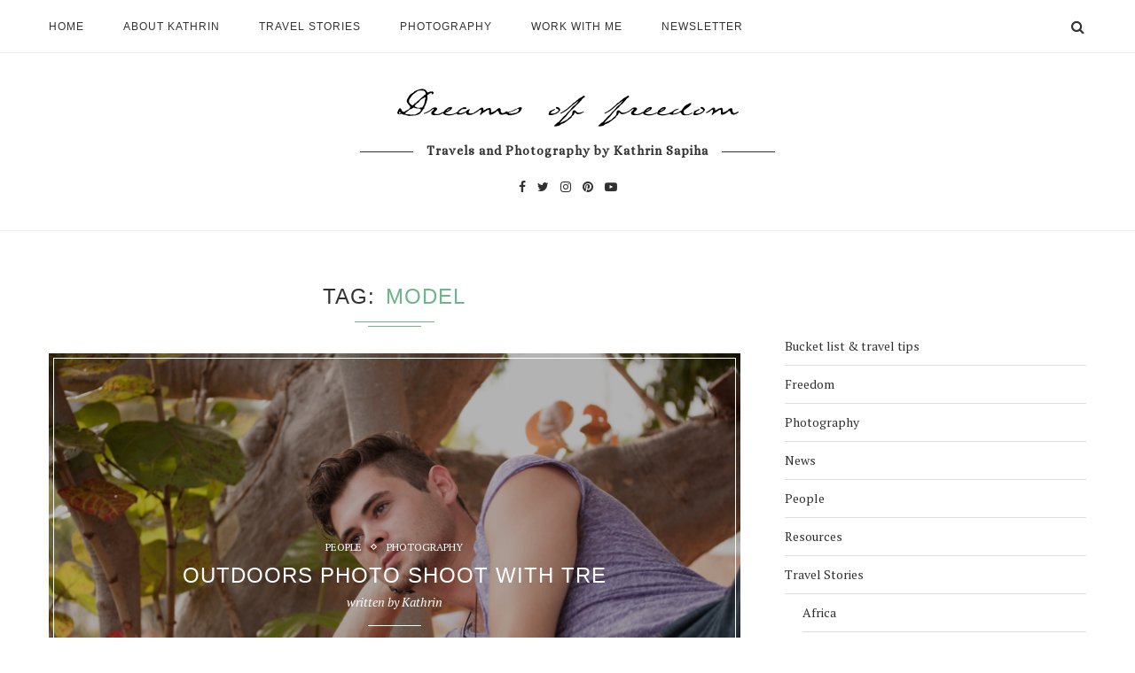

--- FILE ---
content_type: text/html; charset=UTF-8
request_url: http://www.dreams-of-freedom.com/tag/model/
body_size: 11800
content:
<!DOCTYPE html>
<html lang="en">
<head>
	<meta charset="UTF-8">
	<meta http-equiv="X-UA-Compatible" content="IE=edge">
	<meta name="viewport" content="width=device-width, initial-scale=1">
	<link rel="profile" href="http://gmpg.org/xfn/11" />
			<link rel="shortcut icon" href="http://www.dreams-of-freedom.com/wp-content/uploads/fav.png" type="image/x-icon" />
		<link rel="apple-touch-icon" sizes="180x180" href="http://www.dreams-of-freedom.com/wp-content/uploads/fav.png">
		<link rel="alternate" type="application/rss+xml" title="Dreams of Freedom RSS Feed" href="http://www.dreams-of-freedom.com/feed/" />
	<link rel="alternate" type="application/atom+xml" title="Dreams of Freedom Atom Feed" href="http://www.dreams-of-freedom.com/feed/atom/" />
	<link rel="pingback" href="http://www.dreams-of-freedom.com/xmlrpc.php" />
	<!--[if lt IE 9]>
	<script src="http://www.dreams-of-freedom.com/wp-content/themes/soledad/js/html5.js"></script>
	<style type="text/css">
		.featured-carousel .item { opacity: 1; }
	</style>
	<![endif]-->
	<title>model &#8211; Dreams of Freedom</title>
<meta name='robots' content='max-image-preview:large' />
<link rel='dns-prefetch' href='//fonts.googleapis.com' />
<link rel="alternate" type="application/rss+xml" title="Dreams of Freedom &raquo; Feed" href="http://www.dreams-of-freedom.com/feed/" />
<link rel="alternate" type="application/rss+xml" title="Dreams of Freedom &raquo; Comments Feed" href="http://www.dreams-of-freedom.com/comments/feed/" />
<link rel="alternate" type="application/rss+xml" title="Dreams of Freedom &raquo; model Tag Feed" href="http://www.dreams-of-freedom.com/tag/model/feed/" />
<style id='wp-img-auto-sizes-contain-inline-css' type='text/css'>
img:is([sizes=auto i],[sizes^="auto," i]){contain-intrinsic-size:3000px 1500px}
/*# sourceURL=wp-img-auto-sizes-contain-inline-css */
</style>
<style id='wp-emoji-styles-inline-css' type='text/css'>

	img.wp-smiley, img.emoji {
		display: inline !important;
		border: none !important;
		box-shadow: none !important;
		height: 1em !important;
		width: 1em !important;
		margin: 0 0.07em !important;
		vertical-align: -0.1em !important;
		background: none !important;
		padding: 0 !important;
	}
/*# sourceURL=wp-emoji-styles-inline-css */
</style>
<style id='wp-block-library-inline-css' type='text/css'>
:root{--wp-block-synced-color:#7a00df;--wp-block-synced-color--rgb:122,0,223;--wp-bound-block-color:var(--wp-block-synced-color);--wp-editor-canvas-background:#ddd;--wp-admin-theme-color:#007cba;--wp-admin-theme-color--rgb:0,124,186;--wp-admin-theme-color-darker-10:#006ba1;--wp-admin-theme-color-darker-10--rgb:0,107,160.5;--wp-admin-theme-color-darker-20:#005a87;--wp-admin-theme-color-darker-20--rgb:0,90,135;--wp-admin-border-width-focus:2px}@media (min-resolution:192dpi){:root{--wp-admin-border-width-focus:1.5px}}.wp-element-button{cursor:pointer}:root .has-very-light-gray-background-color{background-color:#eee}:root .has-very-dark-gray-background-color{background-color:#313131}:root .has-very-light-gray-color{color:#eee}:root .has-very-dark-gray-color{color:#313131}:root .has-vivid-green-cyan-to-vivid-cyan-blue-gradient-background{background:linear-gradient(135deg,#00d084,#0693e3)}:root .has-purple-crush-gradient-background{background:linear-gradient(135deg,#34e2e4,#4721fb 50%,#ab1dfe)}:root .has-hazy-dawn-gradient-background{background:linear-gradient(135deg,#faaca8,#dad0ec)}:root .has-subdued-olive-gradient-background{background:linear-gradient(135deg,#fafae1,#67a671)}:root .has-atomic-cream-gradient-background{background:linear-gradient(135deg,#fdd79a,#004a59)}:root .has-nightshade-gradient-background{background:linear-gradient(135deg,#330968,#31cdcf)}:root .has-midnight-gradient-background{background:linear-gradient(135deg,#020381,#2874fc)}:root{--wp--preset--font-size--normal:16px;--wp--preset--font-size--huge:42px}.has-regular-font-size{font-size:1em}.has-larger-font-size{font-size:2.625em}.has-normal-font-size{font-size:var(--wp--preset--font-size--normal)}.has-huge-font-size{font-size:var(--wp--preset--font-size--huge)}.has-text-align-center{text-align:center}.has-text-align-left{text-align:left}.has-text-align-right{text-align:right}.has-fit-text{white-space:nowrap!important}#end-resizable-editor-section{display:none}.aligncenter{clear:both}.items-justified-left{justify-content:flex-start}.items-justified-center{justify-content:center}.items-justified-right{justify-content:flex-end}.items-justified-space-between{justify-content:space-between}.screen-reader-text{border:0;clip-path:inset(50%);height:1px;margin:-1px;overflow:hidden;padding:0;position:absolute;width:1px;word-wrap:normal!important}.screen-reader-text:focus{background-color:#ddd;clip-path:none;color:#444;display:block;font-size:1em;height:auto;left:5px;line-height:normal;padding:15px 23px 14px;text-decoration:none;top:5px;width:auto;z-index:100000}html :where(.has-border-color){border-style:solid}html :where([style*=border-top-color]){border-top-style:solid}html :where([style*=border-right-color]){border-right-style:solid}html :where([style*=border-bottom-color]){border-bottom-style:solid}html :where([style*=border-left-color]){border-left-style:solid}html :where([style*=border-width]){border-style:solid}html :where([style*=border-top-width]){border-top-style:solid}html :where([style*=border-right-width]){border-right-style:solid}html :where([style*=border-bottom-width]){border-bottom-style:solid}html :where([style*=border-left-width]){border-left-style:solid}html :where(img[class*=wp-image-]){height:auto;max-width:100%}:where(figure){margin:0 0 1em}html :where(.is-position-sticky){--wp-admin--admin-bar--position-offset:var(--wp-admin--admin-bar--height,0px)}@media screen and (max-width:600px){html :where(.is-position-sticky){--wp-admin--admin-bar--position-offset:0px}}

/*# sourceURL=wp-block-library-inline-css */
</style><style id='global-styles-inline-css' type='text/css'>
:root{--wp--preset--aspect-ratio--square: 1;--wp--preset--aspect-ratio--4-3: 4/3;--wp--preset--aspect-ratio--3-4: 3/4;--wp--preset--aspect-ratio--3-2: 3/2;--wp--preset--aspect-ratio--2-3: 2/3;--wp--preset--aspect-ratio--16-9: 16/9;--wp--preset--aspect-ratio--9-16: 9/16;--wp--preset--color--black: #000000;--wp--preset--color--cyan-bluish-gray: #abb8c3;--wp--preset--color--white: #ffffff;--wp--preset--color--pale-pink: #f78da7;--wp--preset--color--vivid-red: #cf2e2e;--wp--preset--color--luminous-vivid-orange: #ff6900;--wp--preset--color--luminous-vivid-amber: #fcb900;--wp--preset--color--light-green-cyan: #7bdcb5;--wp--preset--color--vivid-green-cyan: #00d084;--wp--preset--color--pale-cyan-blue: #8ed1fc;--wp--preset--color--vivid-cyan-blue: #0693e3;--wp--preset--color--vivid-purple: #9b51e0;--wp--preset--gradient--vivid-cyan-blue-to-vivid-purple: linear-gradient(135deg,rgb(6,147,227) 0%,rgb(155,81,224) 100%);--wp--preset--gradient--light-green-cyan-to-vivid-green-cyan: linear-gradient(135deg,rgb(122,220,180) 0%,rgb(0,208,130) 100%);--wp--preset--gradient--luminous-vivid-amber-to-luminous-vivid-orange: linear-gradient(135deg,rgb(252,185,0) 0%,rgb(255,105,0) 100%);--wp--preset--gradient--luminous-vivid-orange-to-vivid-red: linear-gradient(135deg,rgb(255,105,0) 0%,rgb(207,46,46) 100%);--wp--preset--gradient--very-light-gray-to-cyan-bluish-gray: linear-gradient(135deg,rgb(238,238,238) 0%,rgb(169,184,195) 100%);--wp--preset--gradient--cool-to-warm-spectrum: linear-gradient(135deg,rgb(74,234,220) 0%,rgb(151,120,209) 20%,rgb(207,42,186) 40%,rgb(238,44,130) 60%,rgb(251,105,98) 80%,rgb(254,248,76) 100%);--wp--preset--gradient--blush-light-purple: linear-gradient(135deg,rgb(255,206,236) 0%,rgb(152,150,240) 100%);--wp--preset--gradient--blush-bordeaux: linear-gradient(135deg,rgb(254,205,165) 0%,rgb(254,45,45) 50%,rgb(107,0,62) 100%);--wp--preset--gradient--luminous-dusk: linear-gradient(135deg,rgb(255,203,112) 0%,rgb(199,81,192) 50%,rgb(65,88,208) 100%);--wp--preset--gradient--pale-ocean: linear-gradient(135deg,rgb(255,245,203) 0%,rgb(182,227,212) 50%,rgb(51,167,181) 100%);--wp--preset--gradient--electric-grass: linear-gradient(135deg,rgb(202,248,128) 0%,rgb(113,206,126) 100%);--wp--preset--gradient--midnight: linear-gradient(135deg,rgb(2,3,129) 0%,rgb(40,116,252) 100%);--wp--preset--font-size--small: 13px;--wp--preset--font-size--medium: 20px;--wp--preset--font-size--large: 36px;--wp--preset--font-size--x-large: 42px;--wp--preset--spacing--20: 0.44rem;--wp--preset--spacing--30: 0.67rem;--wp--preset--spacing--40: 1rem;--wp--preset--spacing--50: 1.5rem;--wp--preset--spacing--60: 2.25rem;--wp--preset--spacing--70: 3.38rem;--wp--preset--spacing--80: 5.06rem;--wp--preset--shadow--natural: 6px 6px 9px rgba(0, 0, 0, 0.2);--wp--preset--shadow--deep: 12px 12px 50px rgba(0, 0, 0, 0.4);--wp--preset--shadow--sharp: 6px 6px 0px rgba(0, 0, 0, 0.2);--wp--preset--shadow--outlined: 6px 6px 0px -3px rgb(255, 255, 255), 6px 6px rgb(0, 0, 0);--wp--preset--shadow--crisp: 6px 6px 0px rgb(0, 0, 0);}:where(.is-layout-flex){gap: 0.5em;}:where(.is-layout-grid){gap: 0.5em;}body .is-layout-flex{display: flex;}.is-layout-flex{flex-wrap: wrap;align-items: center;}.is-layout-flex > :is(*, div){margin: 0;}body .is-layout-grid{display: grid;}.is-layout-grid > :is(*, div){margin: 0;}:where(.wp-block-columns.is-layout-flex){gap: 2em;}:where(.wp-block-columns.is-layout-grid){gap: 2em;}:where(.wp-block-post-template.is-layout-flex){gap: 1.25em;}:where(.wp-block-post-template.is-layout-grid){gap: 1.25em;}.has-black-color{color: var(--wp--preset--color--black) !important;}.has-cyan-bluish-gray-color{color: var(--wp--preset--color--cyan-bluish-gray) !important;}.has-white-color{color: var(--wp--preset--color--white) !important;}.has-pale-pink-color{color: var(--wp--preset--color--pale-pink) !important;}.has-vivid-red-color{color: var(--wp--preset--color--vivid-red) !important;}.has-luminous-vivid-orange-color{color: var(--wp--preset--color--luminous-vivid-orange) !important;}.has-luminous-vivid-amber-color{color: var(--wp--preset--color--luminous-vivid-amber) !important;}.has-light-green-cyan-color{color: var(--wp--preset--color--light-green-cyan) !important;}.has-vivid-green-cyan-color{color: var(--wp--preset--color--vivid-green-cyan) !important;}.has-pale-cyan-blue-color{color: var(--wp--preset--color--pale-cyan-blue) !important;}.has-vivid-cyan-blue-color{color: var(--wp--preset--color--vivid-cyan-blue) !important;}.has-vivid-purple-color{color: var(--wp--preset--color--vivid-purple) !important;}.has-black-background-color{background-color: var(--wp--preset--color--black) !important;}.has-cyan-bluish-gray-background-color{background-color: var(--wp--preset--color--cyan-bluish-gray) !important;}.has-white-background-color{background-color: var(--wp--preset--color--white) !important;}.has-pale-pink-background-color{background-color: var(--wp--preset--color--pale-pink) !important;}.has-vivid-red-background-color{background-color: var(--wp--preset--color--vivid-red) !important;}.has-luminous-vivid-orange-background-color{background-color: var(--wp--preset--color--luminous-vivid-orange) !important;}.has-luminous-vivid-amber-background-color{background-color: var(--wp--preset--color--luminous-vivid-amber) !important;}.has-light-green-cyan-background-color{background-color: var(--wp--preset--color--light-green-cyan) !important;}.has-vivid-green-cyan-background-color{background-color: var(--wp--preset--color--vivid-green-cyan) !important;}.has-pale-cyan-blue-background-color{background-color: var(--wp--preset--color--pale-cyan-blue) !important;}.has-vivid-cyan-blue-background-color{background-color: var(--wp--preset--color--vivid-cyan-blue) !important;}.has-vivid-purple-background-color{background-color: var(--wp--preset--color--vivid-purple) !important;}.has-black-border-color{border-color: var(--wp--preset--color--black) !important;}.has-cyan-bluish-gray-border-color{border-color: var(--wp--preset--color--cyan-bluish-gray) !important;}.has-white-border-color{border-color: var(--wp--preset--color--white) !important;}.has-pale-pink-border-color{border-color: var(--wp--preset--color--pale-pink) !important;}.has-vivid-red-border-color{border-color: var(--wp--preset--color--vivid-red) !important;}.has-luminous-vivid-orange-border-color{border-color: var(--wp--preset--color--luminous-vivid-orange) !important;}.has-luminous-vivid-amber-border-color{border-color: var(--wp--preset--color--luminous-vivid-amber) !important;}.has-light-green-cyan-border-color{border-color: var(--wp--preset--color--light-green-cyan) !important;}.has-vivid-green-cyan-border-color{border-color: var(--wp--preset--color--vivid-green-cyan) !important;}.has-pale-cyan-blue-border-color{border-color: var(--wp--preset--color--pale-cyan-blue) !important;}.has-vivid-cyan-blue-border-color{border-color: var(--wp--preset--color--vivid-cyan-blue) !important;}.has-vivid-purple-border-color{border-color: var(--wp--preset--color--vivid-purple) !important;}.has-vivid-cyan-blue-to-vivid-purple-gradient-background{background: var(--wp--preset--gradient--vivid-cyan-blue-to-vivid-purple) !important;}.has-light-green-cyan-to-vivid-green-cyan-gradient-background{background: var(--wp--preset--gradient--light-green-cyan-to-vivid-green-cyan) !important;}.has-luminous-vivid-amber-to-luminous-vivid-orange-gradient-background{background: var(--wp--preset--gradient--luminous-vivid-amber-to-luminous-vivid-orange) !important;}.has-luminous-vivid-orange-to-vivid-red-gradient-background{background: var(--wp--preset--gradient--luminous-vivid-orange-to-vivid-red) !important;}.has-very-light-gray-to-cyan-bluish-gray-gradient-background{background: var(--wp--preset--gradient--very-light-gray-to-cyan-bluish-gray) !important;}.has-cool-to-warm-spectrum-gradient-background{background: var(--wp--preset--gradient--cool-to-warm-spectrum) !important;}.has-blush-light-purple-gradient-background{background: var(--wp--preset--gradient--blush-light-purple) !important;}.has-blush-bordeaux-gradient-background{background: var(--wp--preset--gradient--blush-bordeaux) !important;}.has-luminous-dusk-gradient-background{background: var(--wp--preset--gradient--luminous-dusk) !important;}.has-pale-ocean-gradient-background{background: var(--wp--preset--gradient--pale-ocean) !important;}.has-electric-grass-gradient-background{background: var(--wp--preset--gradient--electric-grass) !important;}.has-midnight-gradient-background{background: var(--wp--preset--gradient--midnight) !important;}.has-small-font-size{font-size: var(--wp--preset--font-size--small) !important;}.has-medium-font-size{font-size: var(--wp--preset--font-size--medium) !important;}.has-large-font-size{font-size: var(--wp--preset--font-size--large) !important;}.has-x-large-font-size{font-size: var(--wp--preset--font-size--x-large) !important;}
/*# sourceURL=global-styles-inline-css */
</style>

<style id='classic-theme-styles-inline-css' type='text/css'>
/*! This file is auto-generated */
.wp-block-button__link{color:#fff;background-color:#32373c;border-radius:9999px;box-shadow:none;text-decoration:none;padding:calc(.667em + 2px) calc(1.333em + 2px);font-size:1.125em}.wp-block-file__button{background:#32373c;color:#fff;text-decoration:none}
/*# sourceURL=/wp-includes/css/classic-themes.min.css */
</style>
<link rel='stylesheet' id='penci_style-css' href='http://www.dreams-of-freedom.com/wp-content/themes/soledad/style.css?ver=3.1' type='text/css' media='all' />
<link rel='stylesheet' id='penci_font_slogan-css' href='http://fonts.googleapis.com/css?family=Alice%3Aregular&#038;ver=1.0' type='text/css' media='all' />
<script type="text/javascript" src="http://www.dreams-of-freedom.com/wp-includes/js/jquery/jquery.min.js?ver=3.7.1" id="jquery-core-js"></script>
<script type="text/javascript" src="http://www.dreams-of-freedom.com/wp-includes/js/jquery/jquery-migrate.min.js?ver=3.4.1" id="jquery-migrate-js"></script>
<link rel="https://api.w.org/" href="http://www.dreams-of-freedom.com/wp-json/" /><link rel="alternate" title="JSON" type="application/json" href="http://www.dreams-of-freedom.com/wp-json/wp/v2/tags/196" /><link rel="EditURI" type="application/rsd+xml" title="RSD" href="http://www.dreams-of-freedom.com/xmlrpc.php?rsd" />
<meta name="generator" content="WordPress 6.9" />
    <style type="text/css">
				h1, h2, h3, h4, h5, h6, h2.penci-heading-video, .penci-photo-2-effect figcaption h2, .headline-title, a.penci-topbar-post-title, #navigation .menu li a, #sidebar-nav .menu li a, .penci-slider .pencislider-container .pencislider-content .pencislider-title, .penci-slider .pencislider-container .pencislider-content .pencislider-button,
		.author-quote span, .penci-more-link a.more-link, .penci-post-share-box .dt-share, .post-share a .dt-share, .author-content h5, .post-pagination h5, .post-box-title, .penci-countdown .countdown-amount, .penci-countdown .countdown-period, .penci-pagination a, .penci-pagination .disable-url, ul.footer-socials li a span,
		.widget input[type="submit"], .penci-sidebar-content .widget-title, #respond h3.comment-reply-title span, .widget-social.show-text a span, .footer-widget-wrapper .widget .widget-title,
		.container.penci-breadcrumb span, .container.penci-breadcrumb span a, .error-404 .go-back-home a, .post-entry .penci-portfolio-filter ul li a, .penci-portfolio-filter ul li a, .portfolio-overlay-content .portfolio-short .portfolio-title a, .home-featured-cat-content .magcat-detail h3 a, .post-entry blockquote cite,
		.post-entry blockquote .author, .tags-share-box.hide-tags.page-share .share-title, .widget ul.side-newsfeed li .side-item .side-item-text h4 a, .thecomment .comment-text span.author, .thecomment .comment-text span.author a, .post-comments span.reply a, #respond h3, #respond label, .wpcf7 label, #respond #submit, .wpcf7 input[type="submit"], .widget_wysija input[type="submit"], .archive-box span,
		.archive-box h1, .gallery .gallery-caption, .contact-form input[type=submit], ul.penci-topbar-menu > li a, div.penci-topbar-menu > ul > li a { font-family: "Lucida Sans Unicode", "Lucida Grande", sans-serif; font-weight: normal; }
								.header-slogan .header-slogan-text{ font-family: 'Alice', serif;  }
						.header-slogan .header-slogan-text { font-style:normal; }
																body.penci-body-boxed { background-image: url(http://www.dreams-of-freedom.com/wp-content/uploads/main-pattern.jpg); }
						body.penci-body-boxed { background-repeat:repeat; }
								body.penci-body-boxed { background-size:auto; }
						#header .inner-header .container { padding:40px 0; }
								a, .post-entry .penci-portfolio-filter ul li a:hover, .penci-portfolio-filter ul li a:hover, .penci-portfolio-filter ul li.active a, .post-entry .penci-portfolio-filter ul li.active a, .penci-countdown .countdown-amount, .archive-box h1, .post-entry a, .container.penci-breadcrumb span a:hover, .post-entry blockquote:before, .post-entry blockquote cite, .post-entry blockquote .author, .penci-pagination a:hover, ul.penci-topbar-menu > li a:hover, div.penci-topbar-menu > ul > li a:hover, .penci-recipe-heading a.penci-recipe-print { color: #6eb48c; }
		.penci-home-popular-post ul.slick-dots li button:hover, .penci-home-popular-post ul.slick-dots li.slick-active button, .archive-box:after, .archive-box:before, .penci-page-header:after, .penci-page-header:before, .post-entry blockquote .author span:after, .error-image:after, .error-404 .go-back-home a:after, .penci-header-signup-form, .woocommerce .page-title:before, .woocommerce .page-title:after, .woocommerce span.onsale, .woocommerce #respond input#submit:hover, .woocommerce a.button:hover, .woocommerce button.button:hover, .woocommerce input.button:hover, .woocommerce nav.woocommerce-pagination ul li span.current, .woocommerce div.product .entry-summary div[itemprop="description"]:before, .woocommerce div.product .entry-summary div[itemprop="description"] blockquote .author span:after, .woocommerce div.product .woocommerce-tabs #tab-description blockquote .author span:after, .woocommerce #respond input#submit.alt:hover, .woocommerce a.button.alt:hover, .woocommerce button.button.alt:hover, .woocommerce input.button.alt:hover, #top-search.shoping-cart-icon > a > span, #penci-demobar .buy-button, #penci-demobar .buy-button:hover, .penci-recipe-heading a.penci-recipe-print:hover, .penci-review-process span, .penci-review-score-total { background-color: #6eb48c; }
		.penci-pagination ul.page-numbers li span.current { color: #fff; background: #6eb48c; border-color: #6eb48c; }
		.footer-instagram h4.footer-instagram-title > span:before, .woocommerce nav.woocommerce-pagination ul li span.current, .penci-pagination.penci-ajax-more a.penci-ajax-more-button:hover, .penci-recipe-heading a.penci-recipe-print:hover { border-color: #6eb48c; }
		.woocommerce .woocommerce-error, .woocommerce .woocommerce-info, .woocommerce .woocommerce-message { border-top-color: #6eb48c; }
		.penci-slider ol.penci-control-nav li a.penci-active, .penci-slider ol.penci-control-nav li a:hover{ border-color: #6eb48c; background-color: #6eb48c; }
		.woocommerce .woocommerce-message:before, .woocommerce form.checkout table.shop_table .order-total .amount, .woocommerce ul.products li.product .price ins, .woocommerce ul.products li.product .price, .woocommerce div.product p.price ins, .woocommerce div.product span.price ins, .woocommerce div.product p.price, .woocommerce div.product .entry-summary div[itemprop="description"] blockquote:before, .woocommerce div.product .woocommerce-tabs #tab-description blockquote:before, .woocommerce div.product .entry-summary div[itemprop="description"] blockquote cite, .woocommerce div.product .entry-summary div[itemprop="description"] blockquote .author, .woocommerce div.product .woocommerce-tabs #tab-description blockquote cite, .woocommerce div.product .woocommerce-tabs #tab-description blockquote .author, .woocommerce div.product .product_meta > span a:hover, .woocommerce div.product .woocommerce-tabs ul.tabs li.active, .woocommerce ul.cart_list li .amount, .woocommerce ul.product_list_widget li .amount, .woocommerce table.shop_table td.product-name a:hover, .woocommerce table.shop_table td.product-price span, .woocommerce table.shop_table td.product-subtotal span, .woocommerce-cart .cart-collaterals .cart_totals table td .amount, .woocommerce .woocommerce-info:before, .woocommerce div.product span.price { color: #6eb48c; }
								.headline-title { background-color: #6eb48c; }
														a.penci-topbar-post-title:hover { color: #6eb48c; }
																				.penci-topbar-social a:hover { color: #6eb48c; }
						#header .inner-header { background-color: #ffffff; background-image: none; }
														#navigation .menu li a:hover, #navigation .menu li.current-menu-item > a, #navigation .menu > li.current_page_item > a, #navigation .menu li:hover > a, #navigation .menu > li.current-menu-ancestor > a, #navigation .menu > li.current-menu-item > a { color:  #6eb48c; }
		#navigation ul.menu > li > a:before, #navigation .menu > ul > li > a:before { background: #6eb48c; }
												#navigation .penci-megamenu .penci-mega-child-categories { background-color: #ffffff; }
										#navigation .penci-megamenu .penci-mega-child-categories a.cat-active, #navigation .menu .penci-megamenu .penci-mega-child-categories a:hover, #navigation .menu .penci-megamenu .penci-mega-latest-posts .penci-mega-post a:hover { color: #6eb48c; }
		#navigation .penci-megamenu .penci-mega-thumbnail .mega-cat-name { background: #6eb48c; }
																#navigation .menu .sub-menu li a:hover, #navigation .menu .sub-menu li.current-menu-item > a { color:  #6eb48c; }
		#navigation ul.menu ul a:before, #navigation .menu ul ul a:before { background-color: #6eb48c;   -webkit-box-shadow: 5px -2px 0 #6eb48c;  -moz-box-shadow: 5px -2px 0 #6eb48c;  -ms-box-shadow: 5px -2px 0 #6eb48c;  box-shadow: 5px -2px 0 #6eb48c; }
												.penci-header-signup-form { padding: px 0; }
																						.header-social a:hover i {   color: #6eb48c; }
																#sidebar-nav .menu li a:hover, .header-social.sidebar-nav-social a:hover i, #sidebar-nav .menu li a .indicator:hover, #sidebar-nav .menu .sub-menu li a .indicator:hover{ color: #6eb48c; }
		#sidebar-nav-logo:before{ background-color: #6eb48c; }
								#penci-featured-video-bg { height: 600px; }
										.featured-overlay-color, .penci-slider ul.slides li:after { opacity: ; }
		.featured-overlay-partent, .penci-slider ul.slides li:before { opacity: ; }
		.mag2slider-overlay:after { opacity: ; }
		.mag2-thumbnail:hover .mag2slider-overlay:after { opacity: ; }
								.featured-carousel .feat-text .feat-time { background: #6eb48c; }
		.featured-carousel .feat-text .feat-time:before { border-right-color: #6eb48c; }
		.featured-carousel .feat-text .feat-time:after { border-left-color: #6eb48c; }
								.penci-mag2-carousel .cat > a.penci-cat-name, .featured-carousel .featured-cat a, .penci-magazine-slider .mag-cat a.penci-cat-name { color: #6eb48c; }
		.penci-mag2-carousel .cat > a.penci-cat-name:after, .featured-carousel .featured-cat a:after, .penci-magazine-slider .mag-cat a.penci-cat-name:after { border-color: #6eb48c; }
						.penci-mag2-carousel .cat > a.penci-cat-name:hover, .featured-carousel .featured-cat a:hover, .penci-magazine-slider .mag-cat a.penci-cat-name:hover { color: #6eb48c; }
																.penci-magazine-slider ul.mag-wrap li .mag-overlay { opacity: 0.4; }
		.penci-magazine-slider ul.mag-wrap .mag-content:hover .mag-overlay { opacity: 0.5; }
				.featured-area.loaded button.slick-prev:hover, .featured-area.loaded button.slick-next:hover, .penci-slider .penci-direction-nav .penci-prev:hover, .penci-slider .penci-direction-nav .penci-next:hover, .penci-magazine-slider .penci-direction-nav a:hover, .penci-magazine2-prev:hover, .penci-magazine2-next:hover { background: #6eb48c; }
		.featured-carousel .carousel-meta span a:hover, .featured-carousel.style-7 .carousel-meta span a:hover, .featured-carousel.style-7 .carousel-meta span.feat-author a:hover { color: #6eb48c; }
						.penci-slider .pencislider-container .pencislider-title{-webkit-animation-delay: 0.6s;-moz-animation-delay: 0.6s;-o-animation-delay: 0.6s;animation-delay: 0.6s;}
		.penci-slider .pencislider-container .pencislider-caption {-webkit-animation-delay: 0.8s;-moz-animation-delay: 0.8s;-o-animation-delay: 0.8s;animation-delay: 0.8s;}
		.penci-slider .pencislider-container .pencislider-content .penci-button {-webkit-animation-delay: 1s;-moz-animation-delay: 1s;-o-animation-delay: 1s;animation-delay: 1s;}
						.featured-area .penci-slider { max-height: 600px; }
										.penci-standard-cat .cat > a.penci-cat-name { color: #6eb48c; }
		.penci-standard-cat .cat:before, .penci-standard-cat .cat:after { background-color: #6eb48c; }
		.penci-standard-cat .cat > a.penci-cat-name:after { border-color: #6eb48c !important; }
														.standard-content .penci-post-box-meta .penci-post-share-box a:hover, .standard-content .penci-post-box-meta .penci-post-share-box a.liked { color: #6eb48c; }
						.header-standard .post-entry a:hover, .header-standard .author-post span a:hover, .standard-content a, .standard-post-entry a.more-link:hover, .penci-post-box-meta .penci-box-meta a:hover, .standard-content .post-entry blockquote:before, .post-entry blockquote cite, .post-entry blockquote .author, .standard-content-special .author-quote span, .standard-content-special .format-post-box .post-format-icon i, .standard-content-special .format-post-box .dt-special a:hover, .standard-content .penci-more-link a.more-link { color: #6eb48c; }
		.standard-content-special .author-quote span:before, .standard-content-special .author-quote span:after, .standard-content .post-entry ul li:before, .post-entry blockquote .author span:after, .header-standard:after { background-color: #6eb48c; }
		.penci-more-link a.more-link:before, .penci-more-link a.more-link:after { border-color: #6eb48c; }
								.penci-grid .cat a.penci-cat-name, .penci-masonry .cat a.penci-cat-name { color: #6eb48c; }
		.penci-grid .cat a.penci-cat-name:after, .penci-masonry .cat a.penci-cat-name:after { border-color: #6eb48c; }
								.penci-post-share-box a.liked, .penci-post-share-box a:hover { color: #6eb48c; }
										.overlay-post-box-meta .overlay-share a:hover, .overlay-author a:hover, .penci-grid .standard-content-special .format-post-box .dt-special a:hover, .grid-post-box-meta span a:hover, .grid-post-box-meta span a.comment-link:hover, .penci-grid .standard-content-special .author-quote span, .penci-grid .standard-content-special .format-post-box .post-format-icon i, .grid-mixed .penci-post-box-meta .penci-box-meta a:hover { color: #6eb48c; }
		.penci-grid .standard-content-special .author-quote span:before, .penci-grid .standard-content-special .author-quote span:after, .grid-header-box:after, .list-post .header-list-style:after { background-color: #6eb48c; }
		.penci-grid .post-box-meta span:after, .penci-masonry .post-box-meta span:after { border-color: #6eb48c; }
						.penci-grid li.typography-style .overlay-typography { opacity: ; }
		.penci-grid li.typography-style:hover .overlay-typography { opacity: ; }
				.penci-grid .typography-style .main-typography a.penci-cat-name, .penci-grid .typography-style .main-typography a.penci-cat-name:hover { color: #ffffff; }
		.typography-style .main-typography a.penci-cat-name:after { border-color: #ffffff; }
								.penci-grid li.typography-style .item .main-typography h2 a:hover { color: #6eb48c; }
								.penci-grid li.typography-style .grid-post-box-meta span a:hover { color: #6eb48c; }
										.overlay-header-box .cat > a.penci-cat-name { color: #ffffff; }
		.overlay-header-box .cat > a.penci-cat-name:after { border-color: #ffffff; }
																.penci-sidebar-content .penci-border-arrow .inner-arrow { border-color: #313131; }
		.penci-sidebar-content .penci-border-arrow:before { border-top-color: #313131; }
						.penci-sidebar-content .penci-border-arrow:after { border-color: #313131; }
														.widget ul.side-newsfeed li .side-item .side-item-text h4 a:hover, .widget a:hover, .penci-sidebar-content .widget-social a:hover span, .widget-social a:hover span, .penci-tweets-widget-content .icon-tweets, .penci-tweets-widget-content .tweet-intents a, .penci-tweets-widget-content .tweet-intents span:after { color: #6eb48c; }
		.widget .tagcloud a:hover, .widget-social a:hover i, .widget input[type="submit"]:hover { color: #fff; background-color: #6eb48c; border-color: #6eb48c; }
		.about-widget .about-me-heading:before { border-color: #6eb48c; }
		.penci-tweets-widget-content .tweet-intents-inner:before, .penci-tweets-widget-content .tweet-intents-inner:after { background-color: #6eb48c; }
		.penci-slider.penci-tweets-slider ol.penci-control-nav li a.penci-active, .penci-slider.penci-tweets-slider ol.penci-control-nav li a:hover { border-color: #6eb48c; background-color: #6eb48c; }
						#widget-area { padding: 60px 0; }
								.footer-widget-wrapper, .footer-widget-wrapper .widget.widget_categories ul li, .footer-widget-wrapper .widget.widget_archive ul li { color: #313131; }
																		.footer-widget-wrapper .penci-tweets-widget-content .icon-tweets, .footer-widget-wrapper .penci-tweets-widget-content .tweet-intents a, .footer-widget-wrapper .penci-tweets-widget-content .tweet-intents span:after, .footer-widget-wrapper .widget ul.side-newsfeed li .side-item .side-item-text h4 a:hover, .footer-widget-wrapper .widget a:hover, .footer-widget-wrapper .widget-social a:hover span, .footer-widget-wrapper a:hover { color: #6eb48c; }
		.footer-widget-wrapper .widget .tagcloud a:hover, .footer-widget-wrapper .widget-social a:hover i, .footer-widget-wrapper .mc4wp-form input[type="submit"]:hover, .footer-widget-wrapper .widget input[type="submit"]:hover { color: #fff; background-color: #6eb48c; border-color: #6eb48c; }
		.footer-widget-wrapper .about-widget .about-me-heading:before { border-color: #6eb48c; }
		.footer-widget-wrapper .penci-tweets-widget-content .tweet-intents-inner:before, .footer-widget-wrapper .penci-tweets-widget-content .tweet-intents-inner:after { background-color: #6eb48c; }
		.footer-widget-wrapper .penci-slider.penci-tweets-slider ol.penci-control-nav li a.penci-active, .footer-widget-wrapper .penci-slider.penci-tweets-slider ol.penci-control-nav li a:hover {  border-color: #6eb48c;  background: #6eb48c;  }
						ul.footer-socials li a i { color: #cccccc; border-color: #cccccc; }
						ul.footer-socials li a:hover i { background-color: #6eb48c; border-color: #6eb48c; }
								ul.footer-socials li a span { color: #cccccc; }
						ul.footer-socials li a:hover span { color: #6eb48c; }
						.footer-socials-section { border-color: #414141; }
						#footer-section, .footer-instagram { background-color: #212121; }
												#footer-section, #footer-copyright * { color: #cccccc; }
						#footer-section .go-to-top i, #footer-section .go-to-top-parent span { color: #cccccc; }
								#footer-section a { color: #6eb48c; }
						.container-single .penci-standard-cat .cat > a.penci-cat-name { color: #6eb48c; }
		.container-single .penci-standard-cat .cat:before, .container-single .penci-standard-cat .cat:after { background-color: #6eb48c; }
		.container-single .penci-standard-cat .cat > a.penci-cat-name:after { border-color: #6eb48c !important; }
																		.container-single .post-share a:hover, .container-single .post-share a.liked, .page-share .post-share a:hover { color: #6eb48c; }
						.post-share .count-number-like { color: #6eb48c; }
						.comment-content a, .container-single .post-entry a, .container-single .format-post-box .dt-special a:hover, .container-single .author-quote span, .container-single .author-post span a:hover, .post-entry blockquote:before, .post-entry blockquote cite, .post-entry blockquote .author, .post-pagination a:hover, .author-content h5 a:hover, .author-content .author-social:hover, .item-related h3 a:hover, .container-single .format-post-box .post-format-icon i, .container.penci-breadcrumb.single-breadcrumb span a:hover { color: #6eb48c; }
		.container-single .standard-content-special .format-post-box, ul.slick-dots li button:hover, ul.slick-dots li.slick-active button { border-color: #6eb48c; }
		ul.slick-dots li button:hover, ul.slick-dots li.slick-active button, #respond h3.comment-reply-title span:before, #respond h3.comment-reply-title span:after, .post-box-title:before, .post-box-title:after, .container-single .author-quote span:before, .container-single .author-quote span:after, .post-entry blockquote .author span:after, .post-entry blockquote .author span:before, .post-entry ul li:before, #respond #submit:hover, .wpcf7 input[type="submit"]:hover, .widget_wysija input[type="submit"]:hover { background: #6eb48c; }
		.container-single .post-entry .post-tags a:hover { color: #fff; border-color: #6eb48c; background-color: #6eb48c; }
										ul.homepage-featured-boxes .penci-fea-in:hover h4 span { color: #6eb48c; }
										.penci-home-popular-post .item-related h3 a:hover { color: #6eb48c; }
																								.home-featured-cat-content .magcat-detail h3 a:hover { color: #6eb48c; }
						.home-featured-cat-content .grid-post-box-meta span a:hover { color: #6eb48c; }
		.home-featured-cat-content .first-post .magcat-detail .mag-header:after { background: #6eb48c; }
		.penci-slider ol.penci-control-nav li a.penci-active, .penci-slider ol.penci-control-nav li a:hover { border-color: #6eb48c; background: #6eb48c; }
						.home-featured-cat-content .mag-photo .mag-overlay-photo { opacity: ; }
		.home-featured-cat-content .mag-photo:hover .mag-overlay-photo { opacity: ; }
																										.inner-item-portfolio:hover .penci-portfolio-thumbnail a:after { opacity: ; }
												a.penci-topbar-post-title{font-weight:500;}		    </style>
    </head>

<body class="archive tag tag-model tag-196 wp-theme-soledad">
<a id="close-sidebar-nav" class="header-1"><i class="fa fa-close"></i></a>

<nav id="sidebar-nav" class="header-1">

			<div id="sidebar-nav-logo">
							<a href="http://www.dreams-of-freedom.com/"><img src="http://www.dreams-of-freedom.com/wp-content/uploads/dreams-of-freedom-blog-logo.png" alt="Dreams of Freedom" /></a>
					</div>
	
						<div class="header-social sidebar-nav-social">
				<div class="inner-header-social">
			<a href="https://www.facebook.com/DreamsOfFreedomByKat" target="_blank"><i class="fa fa-facebook"></i></a>
				<a href="https://twitter.com/kathrinsapiha" target="_blank"><i class="fa fa-twitter"></i></a>
					<a href="https://www.instagram.com/kathrinsapiha/" target="_blank"><i class="fa fa-instagram"></i></a>
				<a href="https://www.pinterest.com/KathrinSapiha/" target="_blank"><i class="fa fa-pinterest"></i></a>
								<a href="https://www.youtube.com/channel/UCxHRWJPsOQBGmImh-i4Dosw" target="_blank"><i class="fa fa-youtube-play"></i></a>
									</div>			</div>
			
	<ul id="menu-menu" class="menu"><li id="menu-item-9" class="menu-item menu-item-type-custom menu-item-object-custom menu-item-home menu-item-9"><a href="http://www.dreams-of-freedom.com/">Home</a></li>
<li id="menu-item-21" class="menu-item menu-item-type-post_type menu-item-object-page menu-item-has-children menu-item-21"><a href="http://www.dreams-of-freedom.com/about/">About Kathrin</a>
<ul class="sub-menu">
	<li id="menu-item-38" class="menu-item menu-item-type-post_type menu-item-object-page menu-item-38"><a href="http://www.dreams-of-freedom.com/my-travel-map/">My travel map</a></li>
</ul>
</li>
<li id="menu-item-738" class="menu-item menu-item-type-taxonomy menu-item-object-category menu-item-has-children menu-item-738"><a href="http://www.dreams-of-freedom.com/category/travel-stories/">Travel Stories</a>
<ul class="sub-menu">
	<li id="menu-item-739" class="menu-item menu-item-type-taxonomy menu-item-object-category menu-item-has-children menu-item-739"><a href="http://www.dreams-of-freedom.com/category/travel-stories/africa/">Africa</a>
	<ul class="sub-menu">
		<li id="menu-item-740" class="menu-item menu-item-type-taxonomy menu-item-object-category menu-item-740"><a href="http://www.dreams-of-freedom.com/category/travel-stories/africa/southafrica/">South Africa</a></li>
	</ul>
</li>
	<li id="menu-item-741" class="menu-item menu-item-type-taxonomy menu-item-object-category menu-item-has-children menu-item-741"><a href="http://www.dreams-of-freedom.com/category/travel-stories/asia/">Asia</a>
	<ul class="sub-menu">
		<li id="menu-item-742" class="menu-item menu-item-type-taxonomy menu-item-object-category menu-item-742"><a href="http://www.dreams-of-freedom.com/category/travel-stories/asia/malaysia/">Malaysia</a></li>
		<li id="menu-item-743" class="menu-item menu-item-type-taxonomy menu-item-object-category menu-item-743"><a href="http://www.dreams-of-freedom.com/category/travel-stories/asia/turkey/">Turkey</a></li>
	</ul>
</li>
	<li id="menu-item-744" class="menu-item menu-item-type-taxonomy menu-item-object-category menu-item-has-children menu-item-744"><a href="http://www.dreams-of-freedom.com/category/travel-stories/europe/">Europe</a>
	<ul class="sub-menu">
		<li id="menu-item-745" class="menu-item menu-item-type-taxonomy menu-item-object-category menu-item-745"><a href="http://www.dreams-of-freedom.com/category/travel-stories/europe/france/">France</a></li>
	</ul>
</li>
	<li id="menu-item-746" class="menu-item menu-item-type-taxonomy menu-item-object-category menu-item-has-children menu-item-746"><a href="http://www.dreams-of-freedom.com/category/travel-stories/north-america/">North America</a>
	<ul class="sub-menu">
		<li id="menu-item-747" class="menu-item menu-item-type-taxonomy menu-item-object-category menu-item-747"><a href="http://www.dreams-of-freedom.com/category/travel-stories/north-america/usa/">USA</a></li>
	</ul>
</li>
</ul>
</li>
<li id="menu-item-1293" class="menu-item menu-item-type-taxonomy menu-item-object-category menu-item-1293"><a href="http://www.dreams-of-freedom.com/category/photography/">Photography</a></li>
<li id="menu-item-209" class="menu-item menu-item-type-post_type menu-item-object-page menu-item-has-children menu-item-209"><a href="http://www.dreams-of-freedom.com/work-with-me-advertise-on-my-travel-blog/">Work with me</a>
<ul class="sub-menu">
	<li id="menu-item-451" class="menu-item menu-item-type-post_type menu-item-object-page menu-item-451"><a href="http://www.dreams-of-freedom.com/media-kit/">Media Kit</a></li>
</ul>
</li>
<li id="menu-item-526" class="menu-item menu-item-type-post_type menu-item-object-page menu-item-526"><a href="http://www.dreams-of-freedom.com/newsletter/">Newsletter</a></li>
</ul></nav>

<!-- .wrapper-boxed -->
<div class="wrapper-boxed header-style-header-1">

<!-- Top Bar -->

<!-- Navigation -->
<nav id="navigation" class="header-layout-top header-1">
	<div class="container">
		<div class="button-menu-mobile header-1"><i class="fa fa-bars"></i></div>
		<ul id="menu-menu-1" class="menu"><li class="menu-item menu-item-type-custom menu-item-object-custom menu-item-home menu-item-9"><a href="http://www.dreams-of-freedom.com/">Home</a></li>
<li class="menu-item menu-item-type-post_type menu-item-object-page menu-item-has-children menu-item-21"><a href="http://www.dreams-of-freedom.com/about/">About Kathrin</a>
<ul class="sub-menu">
	<li class="menu-item menu-item-type-post_type menu-item-object-page menu-item-38"><a href="http://www.dreams-of-freedom.com/my-travel-map/">My travel map</a></li>
</ul>
</li>
<li class="menu-item menu-item-type-taxonomy menu-item-object-category menu-item-has-children menu-item-738"><a href="http://www.dreams-of-freedom.com/category/travel-stories/">Travel Stories</a>
<ul class="sub-menu">
	<li class="menu-item menu-item-type-taxonomy menu-item-object-category menu-item-has-children menu-item-739"><a href="http://www.dreams-of-freedom.com/category/travel-stories/africa/">Africa</a>
	<ul class="sub-menu">
		<li class="menu-item menu-item-type-taxonomy menu-item-object-category menu-item-740"><a href="http://www.dreams-of-freedom.com/category/travel-stories/africa/southafrica/">South Africa</a></li>
	</ul>
</li>
	<li class="menu-item menu-item-type-taxonomy menu-item-object-category menu-item-has-children menu-item-741"><a href="http://www.dreams-of-freedom.com/category/travel-stories/asia/">Asia</a>
	<ul class="sub-menu">
		<li class="menu-item menu-item-type-taxonomy menu-item-object-category menu-item-742"><a href="http://www.dreams-of-freedom.com/category/travel-stories/asia/malaysia/">Malaysia</a></li>
		<li class="menu-item menu-item-type-taxonomy menu-item-object-category menu-item-743"><a href="http://www.dreams-of-freedom.com/category/travel-stories/asia/turkey/">Turkey</a></li>
	</ul>
</li>
	<li class="menu-item menu-item-type-taxonomy menu-item-object-category menu-item-has-children menu-item-744"><a href="http://www.dreams-of-freedom.com/category/travel-stories/europe/">Europe</a>
	<ul class="sub-menu">
		<li class="menu-item menu-item-type-taxonomy menu-item-object-category menu-item-745"><a href="http://www.dreams-of-freedom.com/category/travel-stories/europe/france/">France</a></li>
	</ul>
</li>
	<li class="menu-item menu-item-type-taxonomy menu-item-object-category menu-item-has-children menu-item-746"><a href="http://www.dreams-of-freedom.com/category/travel-stories/north-america/">North America</a>
	<ul class="sub-menu">
		<li class="menu-item menu-item-type-taxonomy menu-item-object-category menu-item-747"><a href="http://www.dreams-of-freedom.com/category/travel-stories/north-america/usa/">USA</a></li>
	</ul>
</li>
</ul>
</li>
<li class="menu-item menu-item-type-taxonomy menu-item-object-category menu-item-1293"><a href="http://www.dreams-of-freedom.com/category/photography/">Photography</a></li>
<li class="menu-item menu-item-type-post_type menu-item-object-page menu-item-has-children menu-item-209"><a href="http://www.dreams-of-freedom.com/work-with-me-advertise-on-my-travel-blog/">Work with me</a>
<ul class="sub-menu">
	<li class="menu-item menu-item-type-post_type menu-item-object-page menu-item-451"><a href="http://www.dreams-of-freedom.com/media-kit/">Media Kit</a></li>
</ul>
</li>
<li class="menu-item menu-item-type-post_type menu-item-object-page menu-item-526"><a href="http://www.dreams-of-freedom.com/newsletter/">Newsletter</a></li>
</ul>
		
					<div id="top-search">
				<a class="search-click"><i class="fa fa-search"></i></a>
				<div class="show-search">
					<form role="search" method="get" id="searchform" action="http://www.dreams-of-freedom.com/">
    <div>
		<input type="text" class="search-input" placeholder="Type and hit enter..." name="s" id="s" />
	 </div>
</form>					<a class="search-click close-search"><i class="fa fa-close"></i></a>
				</div>
			</div>
		
		
	</div>
</nav><!-- End Navigation -->

<header id="header" class="header-header-1 has-bottom-line"><!-- #header -->
		<div class="inner-header">
		<div class="container">

			<div id="logo">
															<h2>
							<a href="http://www.dreams-of-freedom.com/"><img src="http://www.dreams-of-freedom.com/wp-content/uploads/dof-logo-b.png" alt="Dreams of Freedom" /></a>
						</h2>
												</div>

			
							<div class="header-slogan">
					<h2 class="header-slogan-text">Travels and Photography by Kathrin Sapiha</h2>
				</div>
			
												<div class="header-social">
						<div class="inner-header-social">
			<a href="https://www.facebook.com/DreamsOfFreedomByKat" target="_blank"><i class="fa fa-facebook"></i></a>
				<a href="https://twitter.com/kathrinsapiha" target="_blank"><i class="fa fa-twitter"></i></a>
					<a href="https://www.instagram.com/kathrinsapiha/" target="_blank"><i class="fa fa-instagram"></i></a>
				<a href="https://www.pinterest.com/KathrinSapiha/" target="_blank"><i class="fa fa-pinterest"></i></a>
								<a href="https://www.youtube.com/channel/UCxHRWJPsOQBGmImh-i4Dosw" target="_blank"><i class="fa fa-youtube-play"></i></a>
									</div>					</div>
									</div>
	</div>
	
	</header>
<!-- end #header -->



	
	<div class="container penci_sidebar right-sidebar">
		<div id="main" class="penci-layout-overlay">
			<div class="theiaStickySidebar">
				<div class="archive-box">
					<div class="title-bar">
						<span>Tag</span>
						<h1>model</h1>
					</div>
				</div>

				
														
					<section class="grid-style grid-overlay">
	<article id="post-1308" class="item overlay-layout">
		<div class="penci-overlay-over">
							<div class="thumbnail">
										<a class="penci-image-holder" style="background-image: url('http://www.dreams-of-freedom.com/wp-content/uploads/dreams-of-freedom-photography-by-kathrin-sapiha-model-tre-outdoors-photoshoot-1.jpg');" href="http://www.dreams-of-freedom.com/people/outdoors-photo-shoot-with-tre-calamita/" title="Outdoors photo shoot with Tre">
					</a>
				</div>
			
			<a class="overlay-border" href="http://www.dreams-of-freedom.com/people/outdoors-photo-shoot-with-tre-calamita/"></a>

			<div class="overlay-header-box">
									<span class="cat"><a class="penci-cat-name" href="http://www.dreams-of-freedom.com/category/people/" title="View all posts in People" >People</a><a class="penci-cat-name" href="http://www.dreams-of-freedom.com/category/photography/" title="View all posts in Photography" >Photography</a></span>
				
				<h2 class="overlay-title"><a href="http://www.dreams-of-freedom.com/people/outdoors-photo-shoot-with-tre-calamita/">Outdoors photo shoot with Tre</a></h2>

									<div class="overlay-author"><span class="author-italic">written by <a href="http://www.dreams-of-freedom.com/author/admin/">Kathrin</a></span></div>
							</div>
		</div>

					<div class="penci-post-box-meta grid-post-box-meta overlay-post-box-meta">
													<div class="overlay-share overlay-style-comment"><a href="http://www.dreams-of-freedom.com/people/outdoors-photo-shoot-with-tre-calamita/#comments "><i class="fa fa-comment-o"></i>2 comments</a></div>
													<div class="penci-post-share-box">
						<a class="penci-post-like" data-post_id="1308" title="Like" data-like="Like" data-unlike="Unlike"><i class="fa fa-heart-o"></i><span class="dt-share">0</span></a>												<a target="_blank" href="https://www.facebook.com/sharer/sharer.php?u=http://www.dreams-of-freedom.com/people/outdoors-photo-shoot-with-tre-calamita/"><i class="fa fa-facebook"></i><span class="dt-share">Facebook</span></a>
						<a target="_blank" href="https://twitter.com/home?status=Check%20out%20this%20article:%20Outdoors%20photo%20shoot%20with%20Tre%20-%20http://www.dreams-of-freedom.com/people/outdoors-photo-shoot-with-tre-calamita/"><i class="fa fa-twitter"></i><span class="dt-share">Twitter</span></a>
						<a target="_blank" href="https://plus.google.com/share?url=http://www.dreams-of-freedom.com/people/outdoors-photo-shoot-with-tre-calamita/"><i class="fa fa-google-plus"></i><span class="dt-share">Google +</span></a>
						<a data-pin-do="none" target="_blank" href="https://pinterest.com/pin/create/button/?url=http://www.dreams-of-freedom.com/people/outdoors-photo-shoot-with-tre-calamita/&#038;media=http://www.dreams-of-freedom.com/wp-content/uploads/dreams-of-freedom-photography-by-kathrin-sapiha-model-tre-outdoors-photoshoot-1.jpg&#038;description=Outdoors%20photo%20shoot%20with%20Tre"><i class="fa fa-pinterest"></i><span class="dt-share">Pinterest</span></a>
					</div>
							</div>
		
	</article>
</section>
										
												</div>
		</div>

	
<div id="sidebar" class="penci-sidebar-content">
	<div class="theiaStickySidebar">
		<aside id="text-3" class="widget widget_text">			<div class="textwidget"><!-- Piwik -->
<script type="text/javascript">
  var _paq = _paq || [];
  _paq.push(["trackPageView"]);
  _paq.push(["enableLinkTracking"]);

  (function() {
    var u=(("https:" == document.location.protocol) ? "https" : "http") + "://piwik.indigo-network.info/piwik/";
    _paq.push(["setTrackerUrl", u+"piwik.php"]);
    _paq.push(["setSiteId", "5"]);
    var d=document, g=d.createElement("script"), s=d.getElementsByTagName("script")[0]; g.type="text/javascript";
    g.defer=true; g.async=true; g.src=u+"piwik.js"; s.parentNode.insertBefore(g,s);
  })();
</script>
<!-- End Piwik Code --></div>
		</aside><aside id="nav_menu-3" class="widget widget_nav_menu"><div class="menu-side-menu-container"><ul id="menu-side-menu" class="menu"><li id="menu-item-762" class="menu-item menu-item-type-taxonomy menu-item-object-category menu-item-762"><a href="http://www.dreams-of-freedom.com/category/bucket-list-and-travel-tips/">Bucket list &#038; travel tips</a></li>
<li id="menu-item-763" class="menu-item menu-item-type-taxonomy menu-item-object-category menu-item-763"><a href="http://www.dreams-of-freedom.com/category/freedom/">Freedom</a></li>
<li id="menu-item-1292" class="menu-item menu-item-type-taxonomy menu-item-object-category menu-item-1292"><a href="http://www.dreams-of-freedom.com/category/photography/">Photography</a></li>
<li id="menu-item-765" class="menu-item menu-item-type-taxonomy menu-item-object-category menu-item-765"><a href="http://www.dreams-of-freedom.com/category/news/">News</a></li>
<li id="menu-item-766" class="menu-item menu-item-type-taxonomy menu-item-object-category menu-item-766"><a href="http://www.dreams-of-freedom.com/category/people/">People</a></li>
<li id="menu-item-767" class="menu-item menu-item-type-taxonomy menu-item-object-category menu-item-767"><a href="http://www.dreams-of-freedom.com/category/resources/">Resources</a></li>
<li id="menu-item-769" class="menu-item menu-item-type-taxonomy menu-item-object-category menu-item-has-children menu-item-769"><a href="http://www.dreams-of-freedom.com/category/travel-stories/">Travel Stories</a>
<ul class="sub-menu">
	<li id="menu-item-770" class="menu-item menu-item-type-taxonomy menu-item-object-category menu-item-has-children menu-item-770"><a href="http://www.dreams-of-freedom.com/category/travel-stories/africa/">Africa</a>
	<ul class="sub-menu">
		<li id="menu-item-771" class="menu-item menu-item-type-taxonomy menu-item-object-category menu-item-771"><a href="http://www.dreams-of-freedom.com/category/travel-stories/africa/southafrica/">South Africa</a></li>
	</ul>
</li>
	<li id="menu-item-772" class="menu-item menu-item-type-taxonomy menu-item-object-category menu-item-has-children menu-item-772"><a href="http://www.dreams-of-freedom.com/category/travel-stories/asia/">Asia</a>
	<ul class="sub-menu">
		<li id="menu-item-773" class="menu-item menu-item-type-taxonomy menu-item-object-category menu-item-773"><a href="http://www.dreams-of-freedom.com/category/travel-stories/asia/malaysia/">Malaysia</a></li>
		<li id="menu-item-774" class="menu-item menu-item-type-taxonomy menu-item-object-category menu-item-774"><a href="http://www.dreams-of-freedom.com/category/travel-stories/asia/turkey/">Turkey</a></li>
	</ul>
</li>
	<li id="menu-item-775" class="menu-item menu-item-type-taxonomy menu-item-object-category menu-item-has-children menu-item-775"><a href="http://www.dreams-of-freedom.com/category/travel-stories/europe/">Europe</a>
	<ul class="sub-menu">
		<li id="menu-item-776" class="menu-item menu-item-type-taxonomy menu-item-object-category menu-item-776"><a href="http://www.dreams-of-freedom.com/category/travel-stories/europe/france/">France</a></li>
	</ul>
</li>
	<li id="menu-item-777" class="menu-item menu-item-type-taxonomy menu-item-object-category menu-item-has-children menu-item-777"><a href="http://www.dreams-of-freedom.com/category/travel-stories/north-america/">North America</a>
	<ul class="sub-menu">
		<li id="menu-item-778" class="menu-item menu-item-type-taxonomy menu-item-object-category menu-item-778"><a href="http://www.dreams-of-freedom.com/category/travel-stories/north-america/usa/">USA</a></li>
	</ul>
</li>
</ul>
</li>
<li id="menu-item-780" class="menu-item menu-item-type-post_type menu-item-object-page menu-item-780"><a href="http://www.dreams-of-freedom.com/newsletter/">Newsletter</a></li>
</ul></div></aside>	</div>
</div>
<!-- END CONTAINER -->
</div>
<div class="clear-footer"></div>




<footer id="footer-section">
	<div class="container">
									<div class="footer-socials-section">
					<ul class="footer-socials">
													<li><a href="https://www.facebook.com/DreamsOfFreedomByKat" target="_blank"><i class="fa fa-facebook"></i><span>Facebook</span></a></li>
																			<li><a href="https://twitter.com/kathrinsapiha" target="_blank"><i class="fa fa-twitter"></i><span>Twitter</span></a></li>
																									<li><a href="https://www.instagram.com/kathrinsapiha/" target="_blank"><i class="fa fa-instagram"></i><span>Instagram</span></a></li>
																			<li><a href="https://www.pinterest.com/KathrinSapiha/" target="_blank"><i class="fa fa-pinterest"></i><span>Pinterest</span></a></li>
																																											<li><a href="https://www.youtube.com/channel/UCxHRWJPsOQBGmImh-i4Dosw" target="_blank"><i class="fa fa-youtube-play"></i><span>Youtube</span></a></li>
																																																											</ul>
				</div>
										<div class="footer-logo-copyright">
									<div id="footer-logo">
						<a href="http://www.dreams-of-freedom.com/">
							<img src="http://www.dreams-of-freedom.com/wp-content/uploads/dreams-of-freedom-blog-logo.png" alt="Footer Logo" />
						</a>
					</div>
				
				
									<div id="footer-copyright">
						<p>© dreams-of-freedom.com</p>
					</div>
													<div class="go-to-top-parent"><a href="#" class="go-to-top"><span><i class="fa fa-angle-up"></i><br>Back To Top</span></a></div>
							</div>
			</div>
</footer>

</div><!-- End .wrapper-boxed -->

<div id="fb-root"></div>

<script type="speculationrules">
{"prefetch":[{"source":"document","where":{"and":[{"href_matches":"/*"},{"not":{"href_matches":["/wp-*.php","/wp-admin/*","/wp-content/uploads/*","/wp-content/*","/wp-content/plugins/*","/wp-content/themes/soledad/*","/*\\?(.+)"]}},{"not":{"selector_matches":"a[rel~=\"nofollow\"]"}},{"not":{"selector_matches":".no-prefetch, .no-prefetch a"}}]},"eagerness":"conservative"}]}
</script>
<script type="text/javascript" src="http://www.dreams-of-freedom.com/wp-content/themes/soledad/js/libs-script.min.js?ver=3.1" id="libs-js-js"></script>
<script type="text/javascript" src="http://www.dreams-of-freedom.com/wp-content/themes/soledad/js/main.js?ver=3.1" id="main-scripts-js"></script>
<script type="text/javascript" id="penci_ajax_like_post-js-extra">
/* <![CDATA[ */
var ajax_var = {"url":"http://www.dreams-of-freedom.com/wp-admin/admin-ajax.php","nonce":"5bca5ee2b8"};
//# sourceURL=penci_ajax_like_post-js-extra
/* ]]> */
</script>
<script type="text/javascript" src="http://www.dreams-of-freedom.com/wp-content/themes/soledad/js/post-like.js?ver=3.1" id="penci_ajax_like_post-js"></script>
<script id="wp-emoji-settings" type="application/json">
{"baseUrl":"https://s.w.org/images/core/emoji/17.0.2/72x72/","ext":".png","svgUrl":"https://s.w.org/images/core/emoji/17.0.2/svg/","svgExt":".svg","source":{"concatemoji":"http://www.dreams-of-freedom.com/wp-includes/js/wp-emoji-release.min.js?ver=6.9"}}
</script>
<script type="module">
/* <![CDATA[ */
/*! This file is auto-generated */
const a=JSON.parse(document.getElementById("wp-emoji-settings").textContent),o=(window._wpemojiSettings=a,"wpEmojiSettingsSupports"),s=["flag","emoji"];function i(e){try{var t={supportTests:e,timestamp:(new Date).valueOf()};sessionStorage.setItem(o,JSON.stringify(t))}catch(e){}}function c(e,t,n){e.clearRect(0,0,e.canvas.width,e.canvas.height),e.fillText(t,0,0);t=new Uint32Array(e.getImageData(0,0,e.canvas.width,e.canvas.height).data);e.clearRect(0,0,e.canvas.width,e.canvas.height),e.fillText(n,0,0);const a=new Uint32Array(e.getImageData(0,0,e.canvas.width,e.canvas.height).data);return t.every((e,t)=>e===a[t])}function p(e,t){e.clearRect(0,0,e.canvas.width,e.canvas.height),e.fillText(t,0,0);var n=e.getImageData(16,16,1,1);for(let e=0;e<n.data.length;e++)if(0!==n.data[e])return!1;return!0}function u(e,t,n,a){switch(t){case"flag":return n(e,"\ud83c\udff3\ufe0f\u200d\u26a7\ufe0f","\ud83c\udff3\ufe0f\u200b\u26a7\ufe0f")?!1:!n(e,"\ud83c\udde8\ud83c\uddf6","\ud83c\udde8\u200b\ud83c\uddf6")&&!n(e,"\ud83c\udff4\udb40\udc67\udb40\udc62\udb40\udc65\udb40\udc6e\udb40\udc67\udb40\udc7f","\ud83c\udff4\u200b\udb40\udc67\u200b\udb40\udc62\u200b\udb40\udc65\u200b\udb40\udc6e\u200b\udb40\udc67\u200b\udb40\udc7f");case"emoji":return!a(e,"\ud83e\u1fac8")}return!1}function f(e,t,n,a){let r;const o=(r="undefined"!=typeof WorkerGlobalScope&&self instanceof WorkerGlobalScope?new OffscreenCanvas(300,150):document.createElement("canvas")).getContext("2d",{willReadFrequently:!0}),s=(o.textBaseline="top",o.font="600 32px Arial",{});return e.forEach(e=>{s[e]=t(o,e,n,a)}),s}function r(e){var t=document.createElement("script");t.src=e,t.defer=!0,document.head.appendChild(t)}a.supports={everything:!0,everythingExceptFlag:!0},new Promise(t=>{let n=function(){try{var e=JSON.parse(sessionStorage.getItem(o));if("object"==typeof e&&"number"==typeof e.timestamp&&(new Date).valueOf()<e.timestamp+604800&&"object"==typeof e.supportTests)return e.supportTests}catch(e){}return null}();if(!n){if("undefined"!=typeof Worker&&"undefined"!=typeof OffscreenCanvas&&"undefined"!=typeof URL&&URL.createObjectURL&&"undefined"!=typeof Blob)try{var e="postMessage("+f.toString()+"("+[JSON.stringify(s),u.toString(),c.toString(),p.toString()].join(",")+"));",a=new Blob([e],{type:"text/javascript"});const r=new Worker(URL.createObjectURL(a),{name:"wpTestEmojiSupports"});return void(r.onmessage=e=>{i(n=e.data),r.terminate(),t(n)})}catch(e){}i(n=f(s,u,c,p))}t(n)}).then(e=>{for(const n in e)a.supports[n]=e[n],a.supports.everything=a.supports.everything&&a.supports[n],"flag"!==n&&(a.supports.everythingExceptFlag=a.supports.everythingExceptFlag&&a.supports[n]);var t;a.supports.everythingExceptFlag=a.supports.everythingExceptFlag&&!a.supports.flag,a.supports.everything||((t=a.source||{}).concatemoji?r(t.concatemoji):t.wpemoji&&t.twemoji&&(r(t.twemoji),r(t.wpemoji)))});
//# sourceURL=http://www.dreams-of-freedom.com/wp-includes/js/wp-emoji-loader.min.js
/* ]]> */
</script>


</body>
</html>